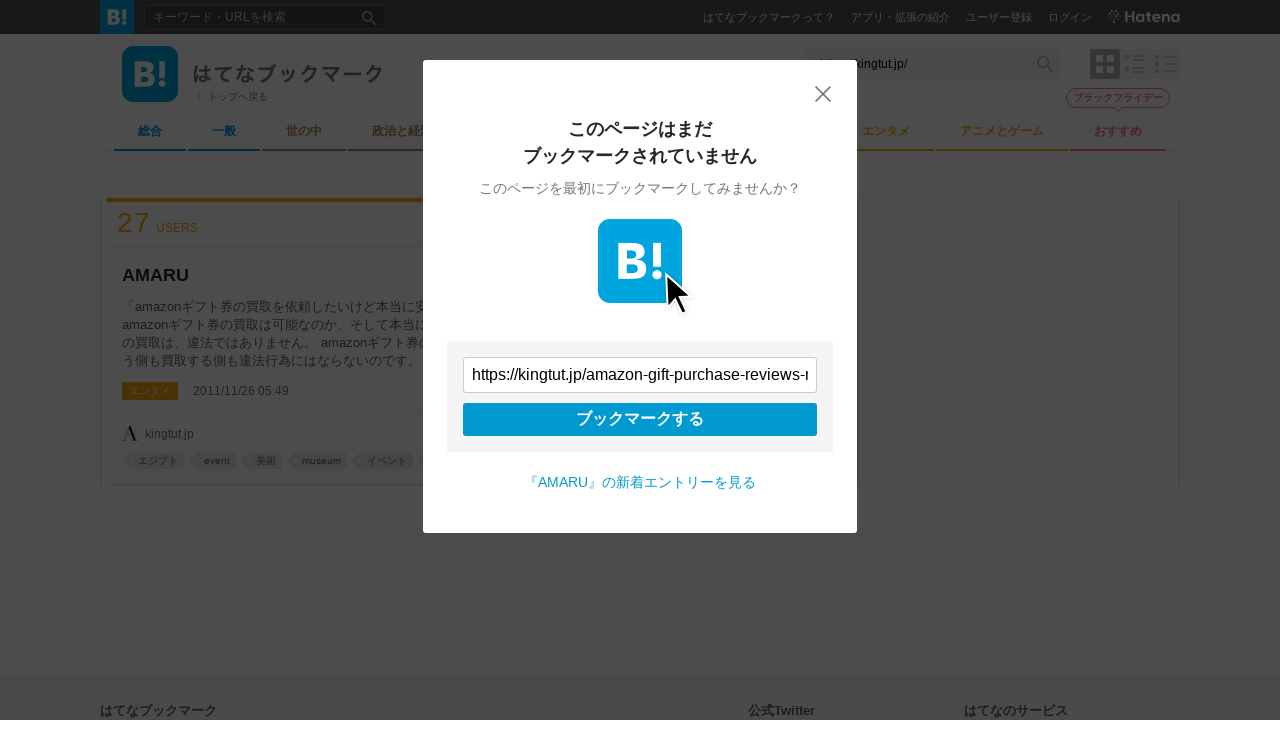

--- FILE ---
content_type: image/svg+xml
request_url: https://b.st-hatena.com/ff46a9017d47678e1a544b147285cc0742c22026/images/v4/public/entry/overlay-close.svg
body_size: 103
content:
<svg xmlns="http://www.w3.org/2000/svg" viewBox="5748.793 -620.207 21.414 21.414"><defs><style>.cls-1 { fill: none; stroke: #fff; stroke-width: 2px; }</style></defs><g id="group1"><path id="line1" class="cls-1" d="M5769.5-619.5l-20 20"/><path id="line2" class="cls-1" d="M5769.5-599.5l-20-20"/></g></svg>

--- FILE ---
content_type: image/svg+xml
request_url: https://b.st-hatena.com/ff46a9017d47678e1a544b147285cc0742c22026/images/v4/public/search-icon.svg
body_size: 114
content:
<svg xmlns="http://www.w3.org/2000/svg" viewBox="0 0 30 30"><defs><style>.cls-1{fill:#bbb}</style></defs><title>search-icon</title><path class="cls-1" d="M29.55 27.37l-8.62-8.62a11.7 11.7 0 1 0-2.18 2.18l8.62 8.62a1.54 1.54 0 0 0 2.18-2.18zm-17.88-7.37a8.33 8.33 0 1 1 8.33-8.33 8.34 8.34 0 0 1-8.33 8.33z"/></svg>